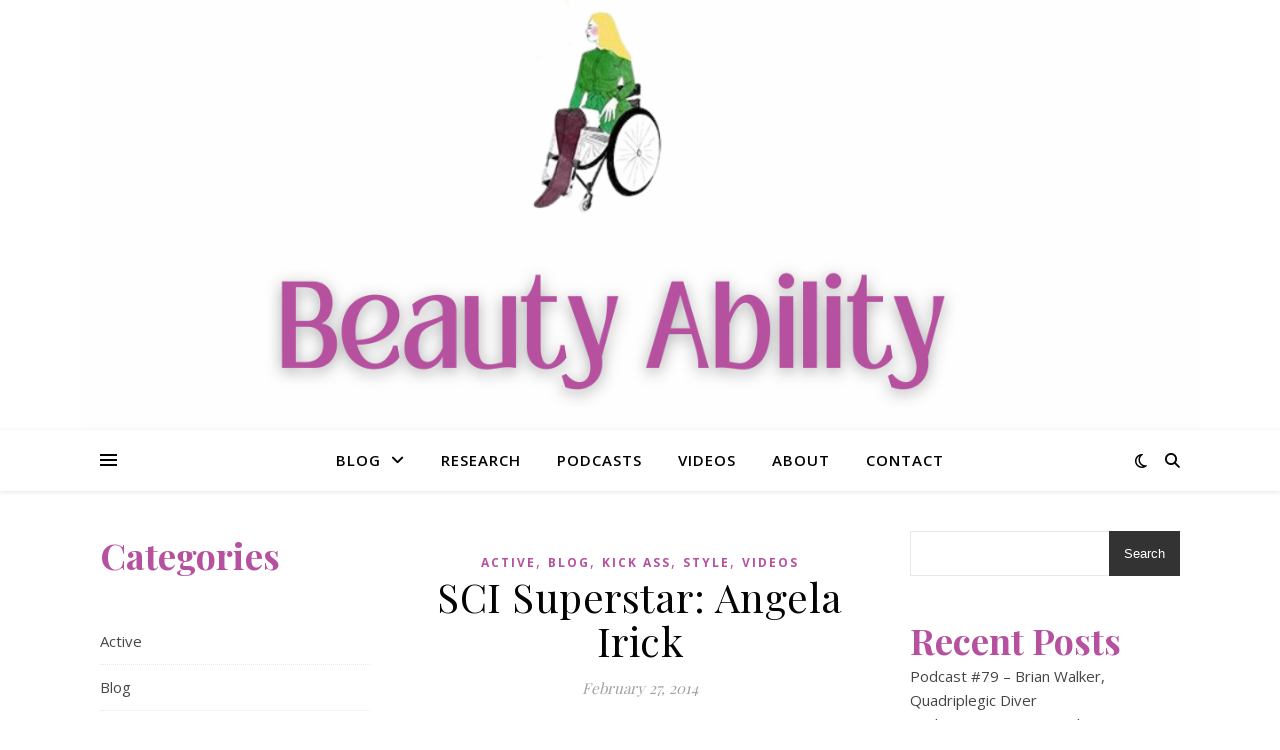

--- FILE ---
content_type: text/html; charset=UTF-8
request_url: https://beautyability.com/tag/angela-irick/
body_size: 14134
content:
<!DOCTYPE html>
<html lang="en-US">
<head>
	<meta charset="UTF-8">
	<meta name="viewport" content="width=device-width, initial-scale=1.0" />
	<link rel="profile" href="https://gmpg.org/xfn/11">

<title>angela irick &#8211; BeautyAbility</title>
<meta name='robots' content='max-image-preview:large' />
<link rel='dns-prefetch' href='//fonts.googleapis.com' />
<link rel="alternate" type="application/rss+xml" title="BeautyAbility &raquo; Feed" href="https://beautyability.com/feed/" />
<link rel="alternate" type="application/rss+xml" title="BeautyAbility &raquo; Comments Feed" href="https://beautyability.com/comments/feed/" />
<link rel="alternate" type="application/rss+xml" title="BeautyAbility &raquo; angela irick Tag Feed" href="https://beautyability.com/tag/angela-irick/feed/" />
<style id='wp-img-auto-sizes-contain-inline-css' type='text/css'>
img:is([sizes=auto i],[sizes^="auto," i]){contain-intrinsic-size:3000px 1500px}
/*# sourceURL=wp-img-auto-sizes-contain-inline-css */
</style>
<style id='wp-emoji-styles-inline-css' type='text/css'>

	img.wp-smiley, img.emoji {
		display: inline !important;
		border: none !important;
		box-shadow: none !important;
		height: 1em !important;
		width: 1em !important;
		margin: 0 0.07em !important;
		vertical-align: -0.1em !important;
		background: none !important;
		padding: 0 !important;
	}
/*# sourceURL=wp-emoji-styles-inline-css */
</style>
<style id='wp-block-library-inline-css' type='text/css'>
:root{--wp-block-synced-color:#7a00df;--wp-block-synced-color--rgb:122,0,223;--wp-bound-block-color:var(--wp-block-synced-color);--wp-editor-canvas-background:#ddd;--wp-admin-theme-color:#007cba;--wp-admin-theme-color--rgb:0,124,186;--wp-admin-theme-color-darker-10:#006ba1;--wp-admin-theme-color-darker-10--rgb:0,107,160.5;--wp-admin-theme-color-darker-20:#005a87;--wp-admin-theme-color-darker-20--rgb:0,90,135;--wp-admin-border-width-focus:2px}@media (min-resolution:192dpi){:root{--wp-admin-border-width-focus:1.5px}}.wp-element-button{cursor:pointer}:root .has-very-light-gray-background-color{background-color:#eee}:root .has-very-dark-gray-background-color{background-color:#313131}:root .has-very-light-gray-color{color:#eee}:root .has-very-dark-gray-color{color:#313131}:root .has-vivid-green-cyan-to-vivid-cyan-blue-gradient-background{background:linear-gradient(135deg,#00d084,#0693e3)}:root .has-purple-crush-gradient-background{background:linear-gradient(135deg,#34e2e4,#4721fb 50%,#ab1dfe)}:root .has-hazy-dawn-gradient-background{background:linear-gradient(135deg,#faaca8,#dad0ec)}:root .has-subdued-olive-gradient-background{background:linear-gradient(135deg,#fafae1,#67a671)}:root .has-atomic-cream-gradient-background{background:linear-gradient(135deg,#fdd79a,#004a59)}:root .has-nightshade-gradient-background{background:linear-gradient(135deg,#330968,#31cdcf)}:root .has-midnight-gradient-background{background:linear-gradient(135deg,#020381,#2874fc)}:root{--wp--preset--font-size--normal:16px;--wp--preset--font-size--huge:42px}.has-regular-font-size{font-size:1em}.has-larger-font-size{font-size:2.625em}.has-normal-font-size{font-size:var(--wp--preset--font-size--normal)}.has-huge-font-size{font-size:var(--wp--preset--font-size--huge)}.has-text-align-center{text-align:center}.has-text-align-left{text-align:left}.has-text-align-right{text-align:right}.has-fit-text{white-space:nowrap!important}#end-resizable-editor-section{display:none}.aligncenter{clear:both}.items-justified-left{justify-content:flex-start}.items-justified-center{justify-content:center}.items-justified-right{justify-content:flex-end}.items-justified-space-between{justify-content:space-between}.screen-reader-text{border:0;clip-path:inset(50%);height:1px;margin:-1px;overflow:hidden;padding:0;position:absolute;width:1px;word-wrap:normal!important}.screen-reader-text:focus{background-color:#ddd;clip-path:none;color:#444;display:block;font-size:1em;height:auto;left:5px;line-height:normal;padding:15px 23px 14px;text-decoration:none;top:5px;width:auto;z-index:100000}html :where(.has-border-color){border-style:solid}html :where([style*=border-top-color]){border-top-style:solid}html :where([style*=border-right-color]){border-right-style:solid}html :where([style*=border-bottom-color]){border-bottom-style:solid}html :where([style*=border-left-color]){border-left-style:solid}html :where([style*=border-width]){border-style:solid}html :where([style*=border-top-width]){border-top-style:solid}html :where([style*=border-right-width]){border-right-style:solid}html :where([style*=border-bottom-width]){border-bottom-style:solid}html :where([style*=border-left-width]){border-left-style:solid}html :where(img[class*=wp-image-]){height:auto;max-width:100%}:where(figure){margin:0 0 1em}html :where(.is-position-sticky){--wp-admin--admin-bar--position-offset:var(--wp-admin--admin-bar--height,0px)}@media screen and (max-width:600px){html :where(.is-position-sticky){--wp-admin--admin-bar--position-offset:0px}}

/*# sourceURL=wp-block-library-inline-css */
</style><style id='wp-block-archives-inline-css' type='text/css'>
.wp-block-archives{box-sizing:border-box}.wp-block-archives-dropdown label{display:block}
/*# sourceURL=https://beautyability.com/wp-includes/blocks/archives/style.min.css */
</style>
<style id='wp-block-categories-inline-css' type='text/css'>
.wp-block-categories{box-sizing:border-box}.wp-block-categories.alignleft{margin-right:2em}.wp-block-categories.alignright{margin-left:2em}.wp-block-categories.wp-block-categories-dropdown.aligncenter{text-align:center}.wp-block-categories .wp-block-categories__label{display:block;width:100%}
/*# sourceURL=https://beautyability.com/wp-includes/blocks/categories/style.min.css */
</style>
<style id='wp-block-heading-inline-css' type='text/css'>
h1:where(.wp-block-heading).has-background,h2:where(.wp-block-heading).has-background,h3:where(.wp-block-heading).has-background,h4:where(.wp-block-heading).has-background,h5:where(.wp-block-heading).has-background,h6:where(.wp-block-heading).has-background{padding:1.25em 2.375em}h1.has-text-align-left[style*=writing-mode]:where([style*=vertical-lr]),h1.has-text-align-right[style*=writing-mode]:where([style*=vertical-rl]),h2.has-text-align-left[style*=writing-mode]:where([style*=vertical-lr]),h2.has-text-align-right[style*=writing-mode]:where([style*=vertical-rl]),h3.has-text-align-left[style*=writing-mode]:where([style*=vertical-lr]),h3.has-text-align-right[style*=writing-mode]:where([style*=vertical-rl]),h4.has-text-align-left[style*=writing-mode]:where([style*=vertical-lr]),h4.has-text-align-right[style*=writing-mode]:where([style*=vertical-rl]),h5.has-text-align-left[style*=writing-mode]:where([style*=vertical-lr]),h5.has-text-align-right[style*=writing-mode]:where([style*=vertical-rl]),h6.has-text-align-left[style*=writing-mode]:where([style*=vertical-lr]),h6.has-text-align-right[style*=writing-mode]:where([style*=vertical-rl]){rotate:180deg}
/*# sourceURL=https://beautyability.com/wp-includes/blocks/heading/style.min.css */
</style>
<style id='wp-block-latest-posts-inline-css' type='text/css'>
.wp-block-latest-posts{box-sizing:border-box}.wp-block-latest-posts.alignleft{margin-right:2em}.wp-block-latest-posts.alignright{margin-left:2em}.wp-block-latest-posts.wp-block-latest-posts__list{list-style:none}.wp-block-latest-posts.wp-block-latest-posts__list li{clear:both;overflow-wrap:break-word}.wp-block-latest-posts.is-grid{display:flex;flex-wrap:wrap}.wp-block-latest-posts.is-grid li{margin:0 1.25em 1.25em 0;width:100%}@media (min-width:600px){.wp-block-latest-posts.columns-2 li{width:calc(50% - .625em)}.wp-block-latest-posts.columns-2 li:nth-child(2n){margin-right:0}.wp-block-latest-posts.columns-3 li{width:calc(33.33333% - .83333em)}.wp-block-latest-posts.columns-3 li:nth-child(3n){margin-right:0}.wp-block-latest-posts.columns-4 li{width:calc(25% - .9375em)}.wp-block-latest-posts.columns-4 li:nth-child(4n){margin-right:0}.wp-block-latest-posts.columns-5 li{width:calc(20% - 1em)}.wp-block-latest-posts.columns-5 li:nth-child(5n){margin-right:0}.wp-block-latest-posts.columns-6 li{width:calc(16.66667% - 1.04167em)}.wp-block-latest-posts.columns-6 li:nth-child(6n){margin-right:0}}:root :where(.wp-block-latest-posts.is-grid){padding:0}:root :where(.wp-block-latest-posts.wp-block-latest-posts__list){padding-left:0}.wp-block-latest-posts__post-author,.wp-block-latest-posts__post-date{display:block;font-size:.8125em}.wp-block-latest-posts__post-excerpt,.wp-block-latest-posts__post-full-content{margin-bottom:1em;margin-top:.5em}.wp-block-latest-posts__featured-image a{display:inline-block}.wp-block-latest-posts__featured-image img{height:auto;max-width:100%;width:auto}.wp-block-latest-posts__featured-image.alignleft{float:left;margin-right:1em}.wp-block-latest-posts__featured-image.alignright{float:right;margin-left:1em}.wp-block-latest-posts__featured-image.aligncenter{margin-bottom:1em;text-align:center}
/*# sourceURL=https://beautyability.com/wp-includes/blocks/latest-posts/style.min.css */
</style>
<style id='wp-block-search-inline-css' type='text/css'>
.wp-block-search__button{margin-left:10px;word-break:normal}.wp-block-search__button.has-icon{line-height:0}.wp-block-search__button svg{height:1.25em;min-height:24px;min-width:24px;width:1.25em;fill:currentColor;vertical-align:text-bottom}:where(.wp-block-search__button){border:1px solid #ccc;padding:6px 10px}.wp-block-search__inside-wrapper{display:flex;flex:auto;flex-wrap:nowrap;max-width:100%}.wp-block-search__label{width:100%}.wp-block-search.wp-block-search__button-only .wp-block-search__button{box-sizing:border-box;display:flex;flex-shrink:0;justify-content:center;margin-left:0;max-width:100%}.wp-block-search.wp-block-search__button-only .wp-block-search__inside-wrapper{min-width:0!important;transition-property:width}.wp-block-search.wp-block-search__button-only .wp-block-search__input{flex-basis:100%;transition-duration:.3s}.wp-block-search.wp-block-search__button-only.wp-block-search__searchfield-hidden,.wp-block-search.wp-block-search__button-only.wp-block-search__searchfield-hidden .wp-block-search__inside-wrapper{overflow:hidden}.wp-block-search.wp-block-search__button-only.wp-block-search__searchfield-hidden .wp-block-search__input{border-left-width:0!important;border-right-width:0!important;flex-basis:0;flex-grow:0;margin:0;min-width:0!important;padding-left:0!important;padding-right:0!important;width:0!important}:where(.wp-block-search__input){appearance:none;border:1px solid #949494;flex-grow:1;font-family:inherit;font-size:inherit;font-style:inherit;font-weight:inherit;letter-spacing:inherit;line-height:inherit;margin-left:0;margin-right:0;min-width:3rem;padding:8px;text-decoration:unset!important;text-transform:inherit}:where(.wp-block-search__button-inside .wp-block-search__inside-wrapper){background-color:#fff;border:1px solid #949494;box-sizing:border-box;padding:4px}:where(.wp-block-search__button-inside .wp-block-search__inside-wrapper) .wp-block-search__input{border:none;border-radius:0;padding:0 4px}:where(.wp-block-search__button-inside .wp-block-search__inside-wrapper) .wp-block-search__input:focus{outline:none}:where(.wp-block-search__button-inside .wp-block-search__inside-wrapper) :where(.wp-block-search__button){padding:4px 8px}.wp-block-search.aligncenter .wp-block-search__inside-wrapper{margin:auto}.wp-block[data-align=right] .wp-block-search.wp-block-search__button-only .wp-block-search__inside-wrapper{float:right}
/*# sourceURL=https://beautyability.com/wp-includes/blocks/search/style.min.css */
</style>
<style id='wp-block-group-inline-css' type='text/css'>
.wp-block-group{box-sizing:border-box}:where(.wp-block-group.wp-block-group-is-layout-constrained){position:relative}
/*# sourceURL=https://beautyability.com/wp-includes/blocks/group/style.min.css */
</style>
<style id='global-styles-inline-css' type='text/css'>
:root{--wp--preset--aspect-ratio--square: 1;--wp--preset--aspect-ratio--4-3: 4/3;--wp--preset--aspect-ratio--3-4: 3/4;--wp--preset--aspect-ratio--3-2: 3/2;--wp--preset--aspect-ratio--2-3: 2/3;--wp--preset--aspect-ratio--16-9: 16/9;--wp--preset--aspect-ratio--9-16: 9/16;--wp--preset--color--black: #000000;--wp--preset--color--cyan-bluish-gray: #abb8c3;--wp--preset--color--white: #ffffff;--wp--preset--color--pale-pink: #f78da7;--wp--preset--color--vivid-red: #cf2e2e;--wp--preset--color--luminous-vivid-orange: #ff6900;--wp--preset--color--luminous-vivid-amber: #fcb900;--wp--preset--color--light-green-cyan: #7bdcb5;--wp--preset--color--vivid-green-cyan: #00d084;--wp--preset--color--pale-cyan-blue: #8ed1fc;--wp--preset--color--vivid-cyan-blue: #0693e3;--wp--preset--color--vivid-purple: #9b51e0;--wp--preset--gradient--vivid-cyan-blue-to-vivid-purple: linear-gradient(135deg,rgb(6,147,227) 0%,rgb(155,81,224) 100%);--wp--preset--gradient--light-green-cyan-to-vivid-green-cyan: linear-gradient(135deg,rgb(122,220,180) 0%,rgb(0,208,130) 100%);--wp--preset--gradient--luminous-vivid-amber-to-luminous-vivid-orange: linear-gradient(135deg,rgb(252,185,0) 0%,rgb(255,105,0) 100%);--wp--preset--gradient--luminous-vivid-orange-to-vivid-red: linear-gradient(135deg,rgb(255,105,0) 0%,rgb(207,46,46) 100%);--wp--preset--gradient--very-light-gray-to-cyan-bluish-gray: linear-gradient(135deg,rgb(238,238,238) 0%,rgb(169,184,195) 100%);--wp--preset--gradient--cool-to-warm-spectrum: linear-gradient(135deg,rgb(74,234,220) 0%,rgb(151,120,209) 20%,rgb(207,42,186) 40%,rgb(238,44,130) 60%,rgb(251,105,98) 80%,rgb(254,248,76) 100%);--wp--preset--gradient--blush-light-purple: linear-gradient(135deg,rgb(255,206,236) 0%,rgb(152,150,240) 100%);--wp--preset--gradient--blush-bordeaux: linear-gradient(135deg,rgb(254,205,165) 0%,rgb(254,45,45) 50%,rgb(107,0,62) 100%);--wp--preset--gradient--luminous-dusk: linear-gradient(135deg,rgb(255,203,112) 0%,rgb(199,81,192) 50%,rgb(65,88,208) 100%);--wp--preset--gradient--pale-ocean: linear-gradient(135deg,rgb(255,245,203) 0%,rgb(182,227,212) 50%,rgb(51,167,181) 100%);--wp--preset--gradient--electric-grass: linear-gradient(135deg,rgb(202,248,128) 0%,rgb(113,206,126) 100%);--wp--preset--gradient--midnight: linear-gradient(135deg,rgb(2,3,129) 0%,rgb(40,116,252) 100%);--wp--preset--font-size--small: 13px;--wp--preset--font-size--medium: 20px;--wp--preset--font-size--large: 36px;--wp--preset--font-size--x-large: 42px;--wp--preset--spacing--20: 0.44rem;--wp--preset--spacing--30: 0.67rem;--wp--preset--spacing--40: 1rem;--wp--preset--spacing--50: 1.5rem;--wp--preset--spacing--60: 2.25rem;--wp--preset--spacing--70: 3.38rem;--wp--preset--spacing--80: 5.06rem;--wp--preset--shadow--natural: 6px 6px 9px rgba(0, 0, 0, 0.2);--wp--preset--shadow--deep: 12px 12px 50px rgba(0, 0, 0, 0.4);--wp--preset--shadow--sharp: 6px 6px 0px rgba(0, 0, 0, 0.2);--wp--preset--shadow--outlined: 6px 6px 0px -3px rgb(255, 255, 255), 6px 6px rgb(0, 0, 0);--wp--preset--shadow--crisp: 6px 6px 0px rgb(0, 0, 0);}:root :where(.is-layout-flow) > :first-child{margin-block-start: 0;}:root :where(.is-layout-flow) > :last-child{margin-block-end: 0;}:root :where(.is-layout-flow) > *{margin-block-start: 24px;margin-block-end: 0;}:root :where(.is-layout-constrained) > :first-child{margin-block-start: 0;}:root :where(.is-layout-constrained) > :last-child{margin-block-end: 0;}:root :where(.is-layout-constrained) > *{margin-block-start: 24px;margin-block-end: 0;}:root :where(.is-layout-flex){gap: 24px;}:root :where(.is-layout-grid){gap: 24px;}body .is-layout-flex{display: flex;}.is-layout-flex{flex-wrap: wrap;align-items: center;}.is-layout-flex > :is(*, div){margin: 0;}body .is-layout-grid{display: grid;}.is-layout-grid > :is(*, div){margin: 0;}.has-black-color{color: var(--wp--preset--color--black) !important;}.has-cyan-bluish-gray-color{color: var(--wp--preset--color--cyan-bluish-gray) !important;}.has-white-color{color: var(--wp--preset--color--white) !important;}.has-pale-pink-color{color: var(--wp--preset--color--pale-pink) !important;}.has-vivid-red-color{color: var(--wp--preset--color--vivid-red) !important;}.has-luminous-vivid-orange-color{color: var(--wp--preset--color--luminous-vivid-orange) !important;}.has-luminous-vivid-amber-color{color: var(--wp--preset--color--luminous-vivid-amber) !important;}.has-light-green-cyan-color{color: var(--wp--preset--color--light-green-cyan) !important;}.has-vivid-green-cyan-color{color: var(--wp--preset--color--vivid-green-cyan) !important;}.has-pale-cyan-blue-color{color: var(--wp--preset--color--pale-cyan-blue) !important;}.has-vivid-cyan-blue-color{color: var(--wp--preset--color--vivid-cyan-blue) !important;}.has-vivid-purple-color{color: var(--wp--preset--color--vivid-purple) !important;}.has-black-background-color{background-color: var(--wp--preset--color--black) !important;}.has-cyan-bluish-gray-background-color{background-color: var(--wp--preset--color--cyan-bluish-gray) !important;}.has-white-background-color{background-color: var(--wp--preset--color--white) !important;}.has-pale-pink-background-color{background-color: var(--wp--preset--color--pale-pink) !important;}.has-vivid-red-background-color{background-color: var(--wp--preset--color--vivid-red) !important;}.has-luminous-vivid-orange-background-color{background-color: var(--wp--preset--color--luminous-vivid-orange) !important;}.has-luminous-vivid-amber-background-color{background-color: var(--wp--preset--color--luminous-vivid-amber) !important;}.has-light-green-cyan-background-color{background-color: var(--wp--preset--color--light-green-cyan) !important;}.has-vivid-green-cyan-background-color{background-color: var(--wp--preset--color--vivid-green-cyan) !important;}.has-pale-cyan-blue-background-color{background-color: var(--wp--preset--color--pale-cyan-blue) !important;}.has-vivid-cyan-blue-background-color{background-color: var(--wp--preset--color--vivid-cyan-blue) !important;}.has-vivid-purple-background-color{background-color: var(--wp--preset--color--vivid-purple) !important;}.has-black-border-color{border-color: var(--wp--preset--color--black) !important;}.has-cyan-bluish-gray-border-color{border-color: var(--wp--preset--color--cyan-bluish-gray) !important;}.has-white-border-color{border-color: var(--wp--preset--color--white) !important;}.has-pale-pink-border-color{border-color: var(--wp--preset--color--pale-pink) !important;}.has-vivid-red-border-color{border-color: var(--wp--preset--color--vivid-red) !important;}.has-luminous-vivid-orange-border-color{border-color: var(--wp--preset--color--luminous-vivid-orange) !important;}.has-luminous-vivid-amber-border-color{border-color: var(--wp--preset--color--luminous-vivid-amber) !important;}.has-light-green-cyan-border-color{border-color: var(--wp--preset--color--light-green-cyan) !important;}.has-vivid-green-cyan-border-color{border-color: var(--wp--preset--color--vivid-green-cyan) !important;}.has-pale-cyan-blue-border-color{border-color: var(--wp--preset--color--pale-cyan-blue) !important;}.has-vivid-cyan-blue-border-color{border-color: var(--wp--preset--color--vivid-cyan-blue) !important;}.has-vivid-purple-border-color{border-color: var(--wp--preset--color--vivid-purple) !important;}.has-vivid-cyan-blue-to-vivid-purple-gradient-background{background: var(--wp--preset--gradient--vivid-cyan-blue-to-vivid-purple) !important;}.has-light-green-cyan-to-vivid-green-cyan-gradient-background{background: var(--wp--preset--gradient--light-green-cyan-to-vivid-green-cyan) !important;}.has-luminous-vivid-amber-to-luminous-vivid-orange-gradient-background{background: var(--wp--preset--gradient--luminous-vivid-amber-to-luminous-vivid-orange) !important;}.has-luminous-vivid-orange-to-vivid-red-gradient-background{background: var(--wp--preset--gradient--luminous-vivid-orange-to-vivid-red) !important;}.has-very-light-gray-to-cyan-bluish-gray-gradient-background{background: var(--wp--preset--gradient--very-light-gray-to-cyan-bluish-gray) !important;}.has-cool-to-warm-spectrum-gradient-background{background: var(--wp--preset--gradient--cool-to-warm-spectrum) !important;}.has-blush-light-purple-gradient-background{background: var(--wp--preset--gradient--blush-light-purple) !important;}.has-blush-bordeaux-gradient-background{background: var(--wp--preset--gradient--blush-bordeaux) !important;}.has-luminous-dusk-gradient-background{background: var(--wp--preset--gradient--luminous-dusk) !important;}.has-pale-ocean-gradient-background{background: var(--wp--preset--gradient--pale-ocean) !important;}.has-electric-grass-gradient-background{background: var(--wp--preset--gradient--electric-grass) !important;}.has-midnight-gradient-background{background: var(--wp--preset--gradient--midnight) !important;}.has-small-font-size{font-size: var(--wp--preset--font-size--small) !important;}.has-medium-font-size{font-size: var(--wp--preset--font-size--medium) !important;}.has-large-font-size{font-size: var(--wp--preset--font-size--large) !important;}.has-x-large-font-size{font-size: var(--wp--preset--font-size--x-large) !important;}
/*# sourceURL=global-styles-inline-css */
</style>

<style id='classic-theme-styles-inline-css' type='text/css'>
/*! This file is auto-generated */
.wp-block-button__link{color:#fff;background-color:#32373c;border-radius:9999px;box-shadow:none;text-decoration:none;padding:calc(.667em + 2px) calc(1.333em + 2px);font-size:1.125em}.wp-block-file__button{background:#32373c;color:#fff;text-decoration:none}
/*# sourceURL=/wp-includes/css/classic-themes.min.css */
</style>
<link rel='stylesheet' id='contact-form-7-css' href='https://beautyability.com/wp-content/plugins/contact-form-7/includes/css/styles.css?ver=6.1.4' type='text/css' media='all' />
<link rel='stylesheet' id='fb-widget-frontend-style-css' href='https://beautyability.com/wp-content/plugins/facebook-pagelike-widget/assets/css/style.css?ver=1.0.0' type='text/css' media='all' />
<link rel='stylesheet' id='wpa-css-css' href='https://beautyability.com/wp-content/plugins/honeypot/includes/css/wpa.css?ver=2.3.04' type='text/css' media='all' />
<link rel='stylesheet' id='ashe-style-css' href='https://beautyability.com/wp-content/themes/ashe/style.css?ver=2.234' type='text/css' media='all' />
<link rel='stylesheet' id='fontawesome-css' href='https://beautyability.com/wp-content/themes/ashe/assets/css/fontawesome.min.css?ver=6.5.1' type='text/css' media='all' />
<link rel='stylesheet' id='fontello-css' href='https://beautyability.com/wp-content/themes/ashe/assets/css/fontello.css?ver=6.9' type='text/css' media='all' />
<link rel='stylesheet' id='slick-css' href='https://beautyability.com/wp-content/themes/ashe/assets/css/slick.css?ver=6.9' type='text/css' media='all' />
<link rel='stylesheet' id='scrollbar-css' href='https://beautyability.com/wp-content/themes/ashe/assets/css/perfect-scrollbar.css?ver=6.9' type='text/css' media='all' />
<link rel='stylesheet' id='ashe-responsive-css' href='https://beautyability.com/wp-content/themes/ashe/assets/css/responsive.css?ver=1.9.7' type='text/css' media='all' />
<link rel='stylesheet' id='ashe-playfair-font-css' href='//fonts.googleapis.com/css?family=Playfair+Display%3A400%2C700&#038;ver=1.0.0' type='text/css' media='all' />
<link rel='stylesheet' id='ashe-opensans-font-css' href='//fonts.googleapis.com/css?family=Open+Sans%3A400italic%2C400%2C600italic%2C600%2C700italic%2C700&#038;ver=1.0.0' type='text/css' media='all' />
<script type="text/javascript" src="https://beautyability.com/wp-includes/js/jquery/jquery.min.js?ver=3.7.1" id="jquery-core-js"></script>
<script type="text/javascript" src="https://beautyability.com/wp-includes/js/jquery/jquery-migrate.min.js?ver=3.4.1" id="jquery-migrate-js"></script>
<link rel="https://api.w.org/" href="https://beautyability.com/wp-json/" /><link rel="alternate" title="JSON" type="application/json" href="https://beautyability.com/wp-json/wp/v2/tags/132" /><link rel="EditURI" type="application/rsd+xml" title="RSD" href="https://beautyability.com/xmlrpc.php?rsd" />
<meta name="generator" content="WordPress 6.9" />
<style id="ashe_dynamic_css">body {background-color: #ffffff;}#top-bar {background-color: #ffffff;}#top-bar a {color: #000000;}#top-bar a:hover,#top-bar li.current-menu-item > a,#top-bar li.current-menu-ancestor > a,#top-bar .sub-menu li.current-menu-item > a,#top-bar .sub-menu li.current-menu-ancestor> a {color: #b651a0;}#top-menu .sub-menu,#top-menu .sub-menu a {background-color: #ffffff;border-color: rgba(0,0,0, 0.05);}@media screen and ( max-width: 979px ) {.top-bar-socials {float: none !important;}.top-bar-socials a {line-height: 40px !important;}}.header-logo a,.site-description {color: #111111;}.entry-header {background-color: #ffffff;}#main-nav {background-color: #ffffff;box-shadow: 0px 1px 5px rgba(0,0,0, 0.1);}#featured-links h6 {background-color: rgba(255,255,255, 0.85);color: #000000;}#main-nav a,#main-nav i,#main-nav #s {color: #000000;}.main-nav-sidebar span,.sidebar-alt-close-btn span {background-color: #000000;}#main-nav a:hover,#main-nav i:hover,#main-nav li.current-menu-item > a,#main-nav li.current-menu-ancestor > a,#main-nav .sub-menu li.current-menu-item > a,#main-nav .sub-menu li.current-menu-ancestor> a {color: #b651a0;}.main-nav-sidebar:hover span {background-color: #b651a0;}#main-menu .sub-menu,#main-menu .sub-menu a {background-color: #ffffff;border-color: rgba(0,0,0, 0.05);}#main-nav #s {background-color: #ffffff;}#main-nav #s::-webkit-input-placeholder { /* Chrome/Opera/Safari */color: rgba(0,0,0, 0.7);}#main-nav #s::-moz-placeholder { /* Firefox 19+ */color: rgba(0,0,0, 0.7);}#main-nav #s:-ms-input-placeholder { /* IE 10+ */color: rgba(0,0,0, 0.7);}#main-nav #s:-moz-placeholder { /* Firefox 18- */color: rgba(0,0,0, 0.7);}/* Background */.sidebar-alt,#featured-links,.main-content,.featured-slider-area,.page-content select,.page-content input,.page-content textarea {background-color: #ffffff;}/* Text */.page-content,.page-content select,.page-content input,.page-content textarea,.page-content .post-author a,.page-content .ashe-widget a,.page-content .comment-author {color: #464646;}/* Title */.page-content h1,.page-content h2,.page-content h3,.page-content h4,.page-content h5,.page-content h6,.page-content .post-title a,.page-content .author-description h4 a,.page-content .related-posts h4 a,.page-content .blog-pagination .previous-page a,.page-content .blog-pagination .next-page a,blockquote,.page-content .post-share a {color: #030303;}.page-content .post-title a:hover {color: rgba(3,3,3, 0.75);}/* Meta */.page-content .post-date,.page-content .post-comments,.page-content .post-author,.page-content [data-layout*="list"] .post-author a,.page-content .related-post-date,.page-content .comment-meta a,.page-content .author-share a,.page-content .post-tags a,.page-content .tagcloud a,.widget_categories li,.widget_archive li,.ahse-subscribe-box p,.rpwwt-post-author,.rpwwt-post-categories,.rpwwt-post-date,.rpwwt-post-comments-number {color: #a1a1a1;}.page-content input::-webkit-input-placeholder { /* Chrome/Opera/Safari */color: #a1a1a1;}.page-content input::-moz-placeholder { /* Firefox 19+ */color: #a1a1a1;}.page-content input:-ms-input-placeholder { /* IE 10+ */color: #a1a1a1;}.page-content input:-moz-placeholder { /* Firefox 18- */color: #a1a1a1;}/* Accent */a,.post-categories,.page-content .ashe-widget.widget_text a {color: #b651a0;}/* Disable TMP.page-content .elementor a,.page-content .elementor a:hover {color: inherit;}*/.ps-container > .ps-scrollbar-y-rail > .ps-scrollbar-y {background: #b651a0;}a:not(.header-logo-a):hover {color: rgba(182,81,160, 0.8);}blockquote {border-color: #b651a0;}/* Selection */::-moz-selection {color: #ffffff;background: #b651a0;}::selection {color: #ffffff;background: #b651a0;}/* Border */.page-content .post-footer,[data-layout*="list"] .blog-grid > li,.page-content .author-description,.page-content .related-posts,.page-content .entry-comments,.page-content .ashe-widget li,.page-content #wp-calendar,.page-content #wp-calendar caption,.page-content #wp-calendar tbody td,.page-content .widget_nav_menu li a,.page-content .tagcloud a,.page-content select,.page-content input,.page-content textarea,.widget-title h2:before,.widget-title h2:after,.post-tags a,.gallery-caption,.wp-caption-text,table tr,table th,table td,pre,.category-description {border-color: #e8e8e8;}hr {background-color: #e8e8e8;}/* Buttons */.widget_search i,.widget_search #searchsubmit,.wp-block-search button,.single-navigation i,.page-content .submit,.page-content .blog-pagination.numeric a,.page-content .blog-pagination.load-more a,.page-content .ashe-subscribe-box input[type="submit"],.page-content .widget_wysija input[type="submit"],.page-content .post-password-form input[type="submit"],.page-content .wpcf7 [type="submit"] {color: #ffffff;background-color: #333333;}.single-navigation i:hover,.page-content .submit:hover,.ashe-boxed-style .page-content .submit:hover,.page-content .blog-pagination.numeric a:hover,.ashe-boxed-style .page-content .blog-pagination.numeric a:hover,.page-content .blog-pagination.numeric span,.page-content .blog-pagination.load-more a:hover,.page-content .ashe-subscribe-box input[type="submit"]:hover,.page-content .widget_wysija input[type="submit"]:hover,.page-content .post-password-form input[type="submit"]:hover,.page-content .wpcf7 [type="submit"]:hover {color: #ffffff;background-color: #b651a0;}/* Image Overlay */.image-overlay,#infscr-loading,.page-content h4.image-overlay {color: #ffffff;background-color: rgba(73,73,73, 0.3);}.image-overlay a,.post-slider .prev-arrow,.post-slider .next-arrow,.page-content .image-overlay a,#featured-slider .slick-arrow,#featured-slider .slider-dots {color: #ffffff;}.slide-caption {background: rgba(255,255,255, 0.95);}#featured-slider .slick-active {background: #ffffff;}#page-footer,#page-footer select,#page-footer input,#page-footer textarea {background-color: #f6f6f6;color: #333333;}#page-footer,#page-footer a,#page-footer select,#page-footer input,#page-footer textarea {color: #333333;}#page-footer #s::-webkit-input-placeholder { /* Chrome/Opera/Safari */color: #333333;}#page-footer #s::-moz-placeholder { /* Firefox 19+ */color: #333333;}#page-footer #s:-ms-input-placeholder { /* IE 10+ */color: #333333;}#page-footer #s:-moz-placeholder { /* Firefox 18- */color: #333333;}/* Title */#page-footer h1,#page-footer h2,#page-footer h3,#page-footer h4,#page-footer h5,#page-footer h6 {color: #111111;}#page-footer a:hover {color: #b651a0;}/* Border */#page-footer a,#page-footer .ashe-widget li,#page-footer #wp-calendar,#page-footer #wp-calendar caption,#page-footer #wp-calendar tbody td,#page-footer .widget_nav_menu li a,#page-footer select,#page-footer input,#page-footer textarea,#page-footer .widget-title h2:before,#page-footer .widget-title h2:after,.footer-widgets {border-color: #e0dbdb;}#page-footer hr {background-color: #e0dbdb;}.ashe-preloader-wrap {background-color: #ffffff;}@media screen and ( max-width: 768px ) {#featured-links {display: none;}}@media screen and ( max-width: 640px ) {.related-posts {display: none;}}.header-logo a {font-family: 'Open Sans';}#top-menu li a {font-family: 'Open Sans';}#main-menu li a {font-family: 'Open Sans';}#mobile-menu li,.mobile-menu-btn a {font-family: 'Open Sans';}#top-menu li a,#main-menu li a,#mobile-menu li,.mobile-menu-btn a {text-transform: uppercase;}.boxed-wrapper {max-width: 1160px;}.sidebar-alt {max-width: 340px;left: -340px; padding: 85px 35px 0px;}.sidebar-left,.sidebar-right {width: 307px;}.main-container {width: calc(100% - 614px);width: -webkit-calc(100% - 614px);}#top-bar > div,#main-nav > div,#featured-links,.main-content,.page-footer-inner,.featured-slider-area.boxed-wrapper {padding-left: 40px;padding-right: 40px;}#top-menu {float: left;}.top-bar-socials {float: right;}.entry-header {height: 500px;background-image:url(https://beautyability.com/wp-content/uploads/2025/06/cropped-Pink-Abstract-News-Notion-Header.png);background-size: cover;}.entry-header {background-position: center center;}.logo-img {max-width: 500px;}.mini-logo a {max-width: 70px;}.header-logo a:not(.logo-img),.site-description {display: none;}#main-nav {text-align: center;}.main-nav-sidebar {position: absolute;top: 0px;left: 40px;z-index: 1;}.main-nav-icons {position: absolute;top: 0px;right: 40px;z-index: 2;}.mini-logo {position: absolute;left: auto;top: 0;}.main-nav-sidebar ~ .mini-logo {margin-left: 30px;}#featured-links .featured-link {margin-right: 20px;}#featured-links .featured-link:last-of-type {margin-right: 0;}#featured-links .featured-link {width: calc( (100% - -20px) / 0 - 1px);width: -webkit-calc( (100% - -20px) / 0- 1px);}.featured-link:nth-child(1) .cv-inner {display: none;}.featured-link:nth-child(2) .cv-inner {display: none;}.featured-link:nth-child(3) .cv-inner {display: none;}.blog-grid > li {width: 100%;margin-bottom: 30px;}.sidebar-right {padding-left: 37px;}.sidebar-left {padding-right: 37px;}.footer-widgets > .ashe-widget {width: 30%;margin-right: 5%;}.footer-widgets > .ashe-widget:nth-child(3n+3) {margin-right: 0;}.footer-widgets > .ashe-widget:nth-child(3n+4) {clear: both;}.copyright-info {float: right;}.footer-socials {float: left;}.woocommerce div.product .stock,.woocommerce div.product p.price,.woocommerce div.product span.price,.woocommerce ul.products li.product .price,.woocommerce-Reviews .woocommerce-review__author,.woocommerce form .form-row .required,.woocommerce form .form-row.woocommerce-invalid label,.woocommerce .page-content div.product .woocommerce-tabs ul.tabs li a {color: #464646;}.woocommerce a.remove:hover {color: #464646 !important;}.woocommerce a.remove,.woocommerce .product_meta,.page-content .woocommerce-breadcrumb,.page-content .woocommerce-review-link,.page-content .woocommerce-breadcrumb a,.page-content .woocommerce-MyAccount-navigation-link a,.woocommerce .woocommerce-info:before,.woocommerce .page-content .woocommerce-result-count,.woocommerce-page .page-content .woocommerce-result-count,.woocommerce-Reviews .woocommerce-review__published-date,.woocommerce .product_list_widget .quantity,.woocommerce .widget_products .amount,.woocommerce .widget_price_filter .price_slider_amount,.woocommerce .widget_recently_viewed_products .amount,.woocommerce .widget_top_rated_products .amount,.woocommerce .widget_recent_reviews .reviewer {color: #a1a1a1;}.woocommerce a.remove {color: #a1a1a1 !important;}p.demo_store,.woocommerce-store-notice,.woocommerce span.onsale { background-color: #b651a0;}.woocommerce .star-rating::before,.woocommerce .star-rating span::before,.woocommerce .page-content ul.products li.product .button,.page-content .woocommerce ul.products li.product .button,.page-content .woocommerce-MyAccount-navigation-link.is-active a,.page-content .woocommerce-MyAccount-navigation-link a:hover { color: #b651a0;}.woocommerce form.login,.woocommerce form.register,.woocommerce-account fieldset,.woocommerce form.checkout_coupon,.woocommerce .woocommerce-info,.woocommerce .woocommerce-error,.woocommerce .woocommerce-message,.woocommerce .widget_shopping_cart .total,.woocommerce.widget_shopping_cart .total,.woocommerce-Reviews .comment_container,.woocommerce-cart #payment ul.payment_methods,#add_payment_method #payment ul.payment_methods,.woocommerce-checkout #payment ul.payment_methods,.woocommerce div.product .woocommerce-tabs ul.tabs::before,.woocommerce div.product .woocommerce-tabs ul.tabs::after,.woocommerce div.product .woocommerce-tabs ul.tabs li,.woocommerce .woocommerce-MyAccount-navigation-link,.select2-container--default .select2-selection--single {border-color: #e8e8e8;}.woocommerce-cart #payment,#add_payment_method #payment,.woocommerce-checkout #payment,.woocommerce .woocommerce-info,.woocommerce .woocommerce-error,.woocommerce .woocommerce-message,.woocommerce div.product .woocommerce-tabs ul.tabs li {background-color: rgba(232,232,232, 0.3);}.woocommerce-cart #payment div.payment_box::before,#add_payment_method #payment div.payment_box::before,.woocommerce-checkout #payment div.payment_box::before {border-color: rgba(232,232,232, 0.5);}.woocommerce-cart #payment div.payment_box,#add_payment_method #payment div.payment_box,.woocommerce-checkout #payment div.payment_box {background-color: rgba(232,232,232, 0.5);}.page-content .woocommerce input.button,.page-content .woocommerce a.button,.page-content .woocommerce a.button.alt,.page-content .woocommerce button.button.alt,.page-content .woocommerce input.button.alt,.page-content .woocommerce #respond input#submit.alt,.woocommerce .page-content .widget_product_search input[type="submit"],.woocommerce .page-content .woocommerce-message .button,.woocommerce .page-content a.button.alt,.woocommerce .page-content button.button.alt,.woocommerce .page-content #respond input#submit,.woocommerce .page-content .widget_price_filter .button,.woocommerce .page-content .woocommerce-message .button,.woocommerce-page .page-content .woocommerce-message .button,.woocommerce .page-content nav.woocommerce-pagination ul li a,.woocommerce .page-content nav.woocommerce-pagination ul li span {color: #ffffff;background-color: #333333;}.page-content .woocommerce input.button:hover,.page-content .woocommerce a.button:hover,.page-content .woocommerce a.button.alt:hover,.ashe-boxed-style .page-content .woocommerce a.button.alt:hover,.page-content .woocommerce button.button.alt:hover,.page-content .woocommerce input.button.alt:hover,.page-content .woocommerce #respond input#submit.alt:hover,.woocommerce .page-content .woocommerce-message .button:hover,.woocommerce .page-content a.button.alt:hover,.woocommerce .page-content button.button.alt:hover,.ashe-boxed-style.woocommerce .page-content button.button.alt:hover,.ashe-boxed-style.woocommerce .page-content #respond input#submit:hover,.woocommerce .page-content #respond input#submit:hover,.woocommerce .page-content .widget_price_filter .button:hover,.woocommerce .page-content .woocommerce-message .button:hover,.woocommerce-page .page-content .woocommerce-message .button:hover,.woocommerce .page-content nav.woocommerce-pagination ul li a:hover,.woocommerce .page-content nav.woocommerce-pagination ul li span.current {color: #ffffff;background-color: #b651a0;}.woocommerce .page-content nav.woocommerce-pagination ul li a.prev,.woocommerce .page-content nav.woocommerce-pagination ul li a.next {color: #333333;}.woocommerce .page-content nav.woocommerce-pagination ul li a.prev:hover,.woocommerce .page-content nav.woocommerce-pagination ul li a.next:hover {color: #b651a0;}.woocommerce .page-content nav.woocommerce-pagination ul li a.prev:after,.woocommerce .page-content nav.woocommerce-pagination ul li a.next:after {color: #ffffff;}.woocommerce .page-content nav.woocommerce-pagination ul li a.prev:hover:after,.woocommerce .page-content nav.woocommerce-pagination ul li a.next:hover:after {color: #ffffff;}.cssload-cube{background-color:#333333;width:9px;height:9px;position:absolute;margin:auto;animation:cssload-cubemove 2s infinite ease-in-out;-o-animation:cssload-cubemove 2s infinite ease-in-out;-ms-animation:cssload-cubemove 2s infinite ease-in-out;-webkit-animation:cssload-cubemove 2s infinite ease-in-out;-moz-animation:cssload-cubemove 2s infinite ease-in-out}.cssload-cube1{left:13px;top:0;animation-delay:.1s;-o-animation-delay:.1s;-ms-animation-delay:.1s;-webkit-animation-delay:.1s;-moz-animation-delay:.1s}.cssload-cube2{left:25px;top:0;animation-delay:.2s;-o-animation-delay:.2s;-ms-animation-delay:.2s;-webkit-animation-delay:.2s;-moz-animation-delay:.2s}.cssload-cube3{left:38px;top:0;animation-delay:.3s;-o-animation-delay:.3s;-ms-animation-delay:.3s;-webkit-animation-delay:.3s;-moz-animation-delay:.3s}.cssload-cube4{left:0;top:13px;animation-delay:.1s;-o-animation-delay:.1s;-ms-animation-delay:.1s;-webkit-animation-delay:.1s;-moz-animation-delay:.1s}.cssload-cube5{left:13px;top:13px;animation-delay:.2s;-o-animation-delay:.2s;-ms-animation-delay:.2s;-webkit-animation-delay:.2s;-moz-animation-delay:.2s}.cssload-cube6{left:25px;top:13px;animation-delay:.3s;-o-animation-delay:.3s;-ms-animation-delay:.3s;-webkit-animation-delay:.3s;-moz-animation-delay:.3s}.cssload-cube7{left:38px;top:13px;animation-delay:.4s;-o-animation-delay:.4s;-ms-animation-delay:.4s;-webkit-animation-delay:.4s;-moz-animation-delay:.4s}.cssload-cube8{left:0;top:25px;animation-delay:.2s;-o-animation-delay:.2s;-ms-animation-delay:.2s;-webkit-animation-delay:.2s;-moz-animation-delay:.2s}.cssload-cube9{left:13px;top:25px;animation-delay:.3s;-o-animation-delay:.3s;-ms-animation-delay:.3s;-webkit-animation-delay:.3s;-moz-animation-delay:.3s}.cssload-cube10{left:25px;top:25px;animation-delay:.4s;-o-animation-delay:.4s;-ms-animation-delay:.4s;-webkit-animation-delay:.4s;-moz-animation-delay:.4s}.cssload-cube11{left:38px;top:25px;animation-delay:.5s;-o-animation-delay:.5s;-ms-animation-delay:.5s;-webkit-animation-delay:.5s;-moz-animation-delay:.5s}.cssload-cube12{left:0;top:38px;animation-delay:.3s;-o-animation-delay:.3s;-ms-animation-delay:.3s;-webkit-animation-delay:.3s;-moz-animation-delay:.3s}.cssload-cube13{left:13px;top:38px;animation-delay:.4s;-o-animation-delay:.4s;-ms-animation-delay:.4s;-webkit-animation-delay:.4s;-moz-animation-delay:.4s}.cssload-cube14{left:25px;top:38px;animation-delay:.5s;-o-animation-delay:.5s;-ms-animation-delay:.5s;-webkit-animation-delay:.5s;-moz-animation-delay:.5s}.cssload-cube15{left:38px;top:38px;animation-delay:.6s;-o-animation-delay:.6s;-ms-animation-delay:.6s;-webkit-animation-delay:.6s;-moz-animation-delay:.6s}.cssload-spinner{margin:auto;width:49px;height:49px;position:relative}@keyframes cssload-cubemove{35%{transform:scale(0.005)}50%{transform:scale(1.7)}65%{transform:scale(0.005)}}@-o-keyframes cssload-cubemove{35%{-o-transform:scale(0.005)}50%{-o-transform:scale(1.7)}65%{-o-transform:scale(0.005)}}@-ms-keyframes cssload-cubemove{35%{-ms-transform:scale(0.005)}50%{-ms-transform:scale(1.7)}65%{-ms-transform:scale(0.005)}}@-webkit-keyframes cssload-cubemove{35%{-webkit-transform:scale(0.005)}50%{-webkit-transform:scale(1.7)}65%{-webkit-transform:scale(0.005)}}@-moz-keyframes cssload-cubemove{35%{-moz-transform:scale(0.005)}50%{-moz-transform:scale(1.7)}65%{-moz-transform:scale(0.005)}}</style><style id="ashe_theme_styles"></style>		<style type="text/css" id="wp-custom-css">
			.entry-header{
	background-size: contain !important;
	background-repeat: no-repeat;
}

h2.wp-block-heading {
	color: #B651A0;
	font-weight: 700;
}		</style>
		</head>

<body class="archive tag tag-angela-irick tag-132 wp-embed-responsive wp-theme-ashe">
	
	<!-- Preloader -->
	
	<!-- Page Wrapper -->
	<div id="page-wrap">

		<!-- Boxed Wrapper -->
		<div id="page-header" >

		
	<div class="entry-header">
		<div class="cv-outer">
		<div class="cv-inner">
			<div class="header-logo">
				
									
										<a href="https://beautyability.com/" class="header-logo-a">BeautyAbility</a>
					
								
				<p class="site-description"></p>
				
			</div>
		</div>
		</div>
	</div>


<div id="main-nav" class="clear-fix">

	<div class="boxed-wrapper">	
		
		<!-- Alt Sidebar Icon -->
				<div class="main-nav-sidebar">
			<div>
				<span></span>
				<span></span>
				<span></span>
			</div>
		</div>
		
		<!-- Mini Logo -->
		
		<!-- Icons -->
		<div class="main-nav-icons">
							<div class="dark-mode-switcher">
					<i class="fa-regular fa-moon" aria-hidden="true"></i>

									</div>
			
						<div class="main-nav-search">
				<i class="fa-solid fa-magnifying-glass"></i>
				<i class="fa-solid fa-xmark"></i>
				<form role="search" method="get" id="searchform" class="clear-fix" action="https://beautyability.com/"><input type="search" name="s" id="s" placeholder="Search..." data-placeholder="Type then hit Enter..." value="" /><i class="fa-solid fa-magnifying-glass"></i><input type="submit" id="searchsubmit" value="st" /></form>			</div>
					</div>

		<nav class="main-menu-container"><ul id="main-menu" class=""><li id="menu-item-7940" class="menu-item menu-item-type-post_type menu-item-object-page menu-item-has-children menu-item-7940"><a href="https://beautyability.com/blog/">Blog</a>
<ul class="sub-menu">
	<li id="menu-item-7945" class="menu-item menu-item-type-post_type menu-item-object-page menu-item-7945"><a href="https://beautyability.com/love/datingtips/">Dating On Wheels Column</a></li>
	<li id="menu-item-7961" class="menu-item menu-item-type-taxonomy menu-item-object-category menu-item-7961"><a href="https://beautyability.com/category/love/">Love</a></li>
	<li id="menu-item-7959" class="menu-item menu-item-type-taxonomy menu-item-object-category menu-item-7959"><a href="https://beautyability.com/category/active/">Active</a></li>
	<li id="menu-item-7962" class="menu-item menu-item-type-taxonomy menu-item-object-category menu-item-7962"><a href="https://beautyability.com/category/style/">Style</a></li>
	<li id="menu-item-7960" class="menu-item menu-item-type-taxonomy menu-item-object-category menu-item-7960"><a href="https://beautyability.com/category/tech/">Tech</a></li>
</ul>
</li>
<li id="menu-item-7941" class="menu-item menu-item-type-post_type menu-item-object-page menu-item-7941"><a href="https://beautyability.com/research/">Research</a></li>
<li id="menu-item-7943" class="menu-item menu-item-type-post_type menu-item-object-page menu-item-7943"><a href="https://beautyability.com/podcast-2/">Podcasts</a></li>
<li id="menu-item-7942" class="menu-item menu-item-type-post_type menu-item-object-page menu-item-7942"><a href="https://beautyability.com/videos/">Videos</a></li>
<li id="menu-item-7944" class="menu-item menu-item-type-post_type menu-item-object-page menu-item-7944"><a href="https://beautyability.com/about-3/">About</a></li>
<li id="menu-item-7939" class="menu-item menu-item-type-post_type menu-item-object-page menu-item-7939"><a href="https://beautyability.com/contact/">Contact</a></li>
</ul></nav>
		<!-- Mobile Menu Button -->
		<span class="mobile-menu-btn">
			<i class="fa-solid fa-chevron-down"></i>		</span>

		<nav class="mobile-menu-container"><ul id="mobile-menu" class=""><li class="menu-item menu-item-type-post_type menu-item-object-page menu-item-has-children menu-item-7940"><a href="https://beautyability.com/blog/">Blog</a>
<ul class="sub-menu">
	<li class="menu-item menu-item-type-post_type menu-item-object-page menu-item-7945"><a href="https://beautyability.com/love/datingtips/">Dating On Wheels Column</a></li>
	<li class="menu-item menu-item-type-taxonomy menu-item-object-category menu-item-7961"><a href="https://beautyability.com/category/love/">Love</a></li>
	<li class="menu-item menu-item-type-taxonomy menu-item-object-category menu-item-7959"><a href="https://beautyability.com/category/active/">Active</a></li>
	<li class="menu-item menu-item-type-taxonomy menu-item-object-category menu-item-7962"><a href="https://beautyability.com/category/style/">Style</a></li>
	<li class="menu-item menu-item-type-taxonomy menu-item-object-category menu-item-7960"><a href="https://beautyability.com/category/tech/">Tech</a></li>
</ul>
</li>
<li class="menu-item menu-item-type-post_type menu-item-object-page menu-item-7941"><a href="https://beautyability.com/research/">Research</a></li>
<li class="menu-item menu-item-type-post_type menu-item-object-page menu-item-7943"><a href="https://beautyability.com/podcast-2/">Podcasts</a></li>
<li class="menu-item menu-item-type-post_type menu-item-object-page menu-item-7942"><a href="https://beautyability.com/videos/">Videos</a></li>
<li class="menu-item menu-item-type-post_type menu-item-object-page menu-item-7944"><a href="https://beautyability.com/about-3/">About</a></li>
<li class="menu-item menu-item-type-post_type menu-item-object-page menu-item-7939"><a href="https://beautyability.com/contact/">Contact</a></li>
 </ul></nav>
	</div>

</div><!-- #main-nav -->

		</div><!-- .boxed-wrapper -->

		<!-- Page Content -->
		<div class="page-content">

			
			
<div class="sidebar-alt-wrap">
	<div class="sidebar-alt-close image-overlay"></div>
	<aside class="sidebar-alt">

		<div class="sidebar-alt-close-btn">
			<span></span>
			<span></span>
		</div>

		<div id="block-16" class="ashe-widget widget_block">
<h2 class="wp-block-heading">Categories</h2>
</div><div id="block-15" class="ashe-widget widget_block widget_categories"><ul class="wp-block-categories-list wp-block-categories">	<li class="cat-item cat-item-10"><a href="https://beautyability.com/category/active/">Active</a>
</li>
	<li class="cat-item cat-item-4"><a href="https://beautyability.com/category/blog/">Blog</a>
</li>
	<li class="cat-item cat-item-2566"><a href="https://beautyability.com/category/dating/">Dating</a>
</li>
	<li class="cat-item cat-item-1323"><a href="https://beautyability.com/category/general/">General</a>
</li>
	<li class="cat-item cat-item-12"><a href="https://beautyability.com/category/kick-ass/">Kick Ass</a>
</li>
	<li class="cat-item cat-item-7"><a href="https://beautyability.com/category/love/">Love</a>
</li>
	<li class="cat-item cat-item-26"><a href="https://beautyability.com/category/podcast/">Podcast</a>
</li>
	<li class="cat-item cat-item-9"><a href="https://beautyability.com/category/research/">Research</a>
</li>
	<li class="cat-item cat-item-8"><a href="https://beautyability.com/category/style/">Style</a>
</li>
	<li class="cat-item cat-item-11"><a href="https://beautyability.com/category/tech/">Tech</a>
</li>
	<li class="cat-item cat-item-1"><a href="https://beautyability.com/category/uncategorized/">Uncategorized</a>
</li>
	<li class="cat-item cat-item-6"><a href="https://beautyability.com/category/videos/">Videos</a>
</li>
</ul></div>		
	</aside>
</div>
<div class="main-content clear-fix boxed-wrapper" data-layout="col1-rsidebar" data-sidebar-sticky="1">
	
	
<div class="sidebar-left-wrap">
	<aside class="sidebar-left">
		<div id="block-12" class="ashe-widget widget_block">
<h2 class="wp-block-heading">Categories</h2>
</div><div id="block-10" class="ashe-widget widget_block widget_categories"><ul class="wp-block-categories-list wp-block-categories">	<li class="cat-item cat-item-10"><a href="https://beautyability.com/category/active/">Active</a>
</li>
	<li class="cat-item cat-item-4"><a href="https://beautyability.com/category/blog/">Blog</a>
</li>
	<li class="cat-item cat-item-2566"><a href="https://beautyability.com/category/dating/">Dating</a>
</li>
	<li class="cat-item cat-item-1323"><a href="https://beautyability.com/category/general/">General</a>
</li>
	<li class="cat-item cat-item-12"><a href="https://beautyability.com/category/kick-ass/">Kick Ass</a>
</li>
	<li class="cat-item cat-item-7"><a href="https://beautyability.com/category/love/">Love</a>
</li>
	<li class="cat-item cat-item-26"><a href="https://beautyability.com/category/podcast/">Podcast</a>
</li>
	<li class="cat-item cat-item-9"><a href="https://beautyability.com/category/research/">Research</a>
</li>
	<li class="cat-item cat-item-8"><a href="https://beautyability.com/category/style/">Style</a>
</li>
	<li class="cat-item cat-item-11"><a href="https://beautyability.com/category/tech/">Tech</a>
</li>
	<li class="cat-item cat-item-1"><a href="https://beautyability.com/category/uncategorized/">Uncategorized</a>
</li>
	<li class="cat-item cat-item-6"><a href="https://beautyability.com/category/videos/">Videos</a>
</li>
</ul></div>	</aside>
</div><!-- Main Container -->
<div class="main-container">
	
	<ul class="blog-grid"><li>			<article id="post-6962" class="blog-post post-6962 post type-post status-publish format-standard hentry category-active category-blog category-kick-ass category-style category-videos tag-angela-irick tag-diveheart tag-heels-with-wheels tag-ms-wheelchair-texas tag-samson-to-the-rescue tag-skylar-magazine tag-wheelchair-clothing-line">
				
				<div class="post-media">
					<a href="https://beautyability.com/2014/02/27/sci-superstar-angela-irick/"></a>
									</div>

				<header class="post-header">

			 		<div class="post-categories"><a href="https://beautyability.com/category/active/" rel="category tag">Active</a>,&nbsp;&nbsp;<a href="https://beautyability.com/category/blog/" rel="category tag">Blog</a>,&nbsp;&nbsp;<a href="https://beautyability.com/category/kick-ass/" rel="category tag">Kick Ass</a>,&nbsp;&nbsp;<a href="https://beautyability.com/category/style/" rel="category tag">Style</a>,&nbsp;&nbsp;<a href="https://beautyability.com/category/videos/" rel="category tag">Videos</a> </div>
										<h2 class="post-title">
						<a href="https://beautyability.com/2014/02/27/sci-superstar-angela-irick/">SCI Superstar: Angela Irick</a>
					</h2>
					
										<div class="post-meta clear-fix">

													<span class="post-date">February 27, 2014</span>
												
						<span class="meta-sep">/</span>
						
						
					</div>
					
				</header>

				
				<div class="post-content">
					<p>Paralyzed from the neck down since 1996, the unstoppable Ang Irick shows that living fully with a high spinal cord injury is more than possible. She's a fashion designer, founder of Heels with Wheels, a children's book author and a Ms. Wheelchair Texas ambassador.</p>				</div>

				
				<div class="read-more">
					<a href="https://beautyability.com/2014/02/27/sci-superstar-angela-irick/">read more</a>
				</div>
				
				<footer class="post-footer">

										<span class="post-author">
						<a href="https://beautyability.com/author/tiff/">
							<img alt='' src='https://secure.gravatar.com/avatar/376bef4e0ab5b30213bdbbca8374fa65ba8cb840c5c1ff8730e02835ab6b0661?s=30&#038;d=mm&#038;r=g' srcset='https://secure.gravatar.com/avatar/376bef4e0ab5b30213bdbbca8374fa65ba8cb840c5c1ff8730e02835ab6b0661?s=60&#038;d=mm&#038;r=g 2x' class='avatar avatar-30 photo' height='30' width='30' decoding='async'/>						</a>
						<a href="https://beautyability.com/author/tiff/" title="Posts by Tiff" rel="author">Tiff</a>	
					</span>
					
					<a href="https://beautyability.com/2014/02/27/sci-superstar-angela-irick/#respond" class="post-comments" >0 Comments</a>					
				</footer>

				<!-- Related Posts -->
				
			</article>
		
			</li><li>			<article id="post-1330" class="blog-post post-1330 post type-post status-publish format-standard has-post-thumbnail hentry category-podcast tag-adapted-fashion tag-angela-irick tag-heels-with-wheels tag-no-free-rides">
				
				<div class="post-media">
					<a href="https://beautyability.com/2010/05/17/brand-new-podcast-interview-with-quadess-angela-irick/"></a>
					<img width="124" height="130" src="https://beautyability.com/wp-content/uploads/2010/05/11032_101590219866400_100000462685436_40198_6234698_s.jpg" class="attachment-ashe-full-thumbnail size-ashe-full-thumbnail wp-post-image" alt="" decoding="async" />				</div>

				<header class="post-header">

			 		<div class="post-categories"><a href="https://beautyability.com/category/podcast/" rel="category tag">Podcast</a> </div>
										<h2 class="post-title">
						<a href="https://beautyability.com/2010/05/17/brand-new-podcast-interview-with-quadess-angela-irick/">Podcast 3: Interview with Angela Irick</a>
					</h2>
					
										<div class="post-meta clear-fix">

													<span class="post-date">May 17, 2010</span>
												
						<span class="meta-sep">/</span>
						
						
					</div>
					
				</header>

				
				<div class="post-content">
					<p>I interviewed the amazing Angela Irick; a quadriplegic and Texas sweetheart who just debuted her new adapted clothing line, Heels With Wheels. Listen here</p>				</div>

				
				<div class="read-more">
					<a href="https://beautyability.com/2010/05/17/brand-new-podcast-interview-with-quadess-angela-irick/">read more</a>
				</div>
				
				<footer class="post-footer">

										<span class="post-author">
						<a href="https://beautyability.com/author/tiff/">
							<img alt='' src='https://secure.gravatar.com/avatar/376bef4e0ab5b30213bdbbca8374fa65ba8cb840c5c1ff8730e02835ab6b0661?s=30&#038;d=mm&#038;r=g' srcset='https://secure.gravatar.com/avatar/376bef4e0ab5b30213bdbbca8374fa65ba8cb840c5c1ff8730e02835ab6b0661?s=60&#038;d=mm&#038;r=g 2x' class='avatar avatar-30 photo' height='30' width='30' decoding='async'/>						</a>
						<a href="https://beautyability.com/author/tiff/" title="Posts by Tiff" rel="author">Tiff</a>	
					</span>
					
					<a href="https://beautyability.com/2010/05/17/brand-new-podcast-interview-with-quadess-angela-irick/#comments" class="post-comments" >2 Comments</a>					
				</footer>

				<!-- Related Posts -->
				
			</article>
		
			</li></ul>
	
</div><!-- .main-container -->
<div class="sidebar-right-wrap">
	<aside class="sidebar-right">
		<div id="block-2" class="ashe-widget widget_block widget_search"><form role="search" method="get" action="https://beautyability.com/" class="wp-block-search__button-outside wp-block-search__text-button wp-block-search"    ><label class="wp-block-search__label" for="wp-block-search__input-1" >Search</label><div class="wp-block-search__inside-wrapper" ><input class="wp-block-search__input" id="wp-block-search__input-1" placeholder="" value="" type="search" name="s" required /><button aria-label="Search" class="wp-block-search__button wp-element-button" type="submit" >Search</button></div></form></div><div id="block-3" class="ashe-widget widget_block">
<div class="wp-block-group"><div class="wp-block-group__inner-container is-layout-flow wp-block-group-is-layout-flow">
<h2 class="wp-block-heading">Recent Posts</h2>


<ul class="wp-block-latest-posts__list wp-block-latest-posts"><li><a class="wp-block-latest-posts__post-title" href="https://beautyability.com/2025/06/03/podcast-79-brian-walker-quadriplegic-diver/">Podcast #79 &#8211; Brian Walker, Quadriplegic Diver</a></li>
<li><a class="wp-block-latest-posts__post-title" href="https://beautyability.com/2025/06/03/podcast-85-jenni-taylor-vent-user-and-poet/">Podcast #85 &#8211; Jenni Taylor, Vent-User and Poet</a></li>
<li><a class="wp-block-latest-posts__post-title" href="https://beautyability.com/2022/01/28/on-the-platform-with-tiffiny-carlson/">On the Platform with Tiffiny Carlson</a></li>
<li><a class="wp-block-latest-posts__post-title" href="https://beautyability.com/2021/06/02/episode-34-of-life-after-paralysis-adaptive-surfer-ernie-johnson/">Episode 34 of Life After Paralysis &#8211; Adaptive Surfer Ernie Johnson</a></li>
<li><a class="wp-block-latest-posts__post-title" href="https://beautyability.com/2021/03/24/wheres-the-power-wheelchair-art/">Where&#8217;s the Power Wheelchair Art?</a></li>
</ul></div></div>
</div><div id="block-5" class="ashe-widget widget_block">
<div class="wp-block-group"><div class="wp-block-group__inner-container is-layout-flow wp-block-group-is-layout-flow">
<h2 class="wp-block-heading">Archives</h2>


<ul class="wp-block-archives-list wp-block-archives">	<li><a href='https://beautyability.com/2025/06/'>June 2025</a></li>
	<li><a href='https://beautyability.com/2022/01/'>January 2022</a></li>
	<li><a href='https://beautyability.com/2021/06/'>June 2021</a></li>
	<li><a href='https://beautyability.com/2021/03/'>March 2021</a></li>
	<li><a href='https://beautyability.com/2019/10/'>October 2019</a></li>
	<li><a href='https://beautyability.com/2019/09/'>September 2019</a></li>
	<li><a href='https://beautyability.com/2019/06/'>June 2019</a></li>
	<li><a href='https://beautyability.com/2019/05/'>May 2019</a></li>
	<li><a href='https://beautyability.com/2018/11/'>November 2018</a></li>
	<li><a href='https://beautyability.com/2018/02/'>February 2018</a></li>
	<li><a href='https://beautyability.com/2018/01/'>January 2018</a></li>
	<li><a href='https://beautyability.com/2017/11/'>November 2017</a></li>
	<li><a href='https://beautyability.com/2017/10/'>October 2017</a></li>
	<li><a href='https://beautyability.com/2017/09/'>September 2017</a></li>
	<li><a href='https://beautyability.com/2017/07/'>July 2017</a></li>
	<li><a href='https://beautyability.com/2017/06/'>June 2017</a></li>
	<li><a href='https://beautyability.com/2017/05/'>May 2017</a></li>
	<li><a href='https://beautyability.com/2017/01/'>January 2017</a></li>
	<li><a href='https://beautyability.com/2016/09/'>September 2016</a></li>
	<li><a href='https://beautyability.com/2016/07/'>July 2016</a></li>
	<li><a href='https://beautyability.com/2016/05/'>May 2016</a></li>
	<li><a href='https://beautyability.com/2016/04/'>April 2016</a></li>
	<li><a href='https://beautyability.com/2016/02/'>February 2016</a></li>
	<li><a href='https://beautyability.com/2015/11/'>November 2015</a></li>
	<li><a href='https://beautyability.com/2015/10/'>October 2015</a></li>
	<li><a href='https://beautyability.com/2015/09/'>September 2015</a></li>
	<li><a href='https://beautyability.com/2015/08/'>August 2015</a></li>
	<li><a href='https://beautyability.com/2015/07/'>July 2015</a></li>
	<li><a href='https://beautyability.com/2015/06/'>June 2015</a></li>
	<li><a href='https://beautyability.com/2015/05/'>May 2015</a></li>
	<li><a href='https://beautyability.com/2015/04/'>April 2015</a></li>
	<li><a href='https://beautyability.com/2015/03/'>March 2015</a></li>
	<li><a href='https://beautyability.com/2015/02/'>February 2015</a></li>
	<li><a href='https://beautyability.com/2015/01/'>January 2015</a></li>
	<li><a href='https://beautyability.com/2014/12/'>December 2014</a></li>
	<li><a href='https://beautyability.com/2014/11/'>November 2014</a></li>
	<li><a href='https://beautyability.com/2014/10/'>October 2014</a></li>
	<li><a href='https://beautyability.com/2014/09/'>September 2014</a></li>
	<li><a href='https://beautyability.com/2014/08/'>August 2014</a></li>
	<li><a href='https://beautyability.com/2014/07/'>July 2014</a></li>
	<li><a href='https://beautyability.com/2014/06/'>June 2014</a></li>
	<li><a href='https://beautyability.com/2014/05/'>May 2014</a></li>
	<li><a href='https://beautyability.com/2014/04/'>April 2014</a></li>
	<li><a href='https://beautyability.com/2014/03/'>March 2014</a></li>
	<li><a href='https://beautyability.com/2014/02/'>February 2014</a></li>
	<li><a href='https://beautyability.com/2014/01/'>January 2014</a></li>
	<li><a href='https://beautyability.com/2013/12/'>December 2013</a></li>
	<li><a href='https://beautyability.com/2013/11/'>November 2013</a></li>
	<li><a href='https://beautyability.com/2013/10/'>October 2013</a></li>
	<li><a href='https://beautyability.com/2013/09/'>September 2013</a></li>
	<li><a href='https://beautyability.com/2013/08/'>August 2013</a></li>
	<li><a href='https://beautyability.com/2013/07/'>July 2013</a></li>
	<li><a href='https://beautyability.com/2013/06/'>June 2013</a></li>
	<li><a href='https://beautyability.com/2013/05/'>May 2013</a></li>
	<li><a href='https://beautyability.com/2013/04/'>April 2013</a></li>
	<li><a href='https://beautyability.com/2013/03/'>March 2013</a></li>
	<li><a href='https://beautyability.com/2013/02/'>February 2013</a></li>
	<li><a href='https://beautyability.com/2013/01/'>January 2013</a></li>
	<li><a href='https://beautyability.com/2012/12/'>December 2012</a></li>
	<li><a href='https://beautyability.com/2012/11/'>November 2012</a></li>
	<li><a href='https://beautyability.com/2012/10/'>October 2012</a></li>
	<li><a href='https://beautyability.com/2012/09/'>September 2012</a></li>
	<li><a href='https://beautyability.com/2012/08/'>August 2012</a></li>
	<li><a href='https://beautyability.com/2012/07/'>July 2012</a></li>
	<li><a href='https://beautyability.com/2012/06/'>June 2012</a></li>
	<li><a href='https://beautyability.com/2012/05/'>May 2012</a></li>
	<li><a href='https://beautyability.com/2012/04/'>April 2012</a></li>
	<li><a href='https://beautyability.com/2012/03/'>March 2012</a></li>
	<li><a href='https://beautyability.com/2012/02/'>February 2012</a></li>
	<li><a href='https://beautyability.com/2012/01/'>January 2012</a></li>
	<li><a href='https://beautyability.com/2011/12/'>December 2011</a></li>
	<li><a href='https://beautyability.com/2011/11/'>November 2011</a></li>
	<li><a href='https://beautyability.com/2011/10/'>October 2011</a></li>
	<li><a href='https://beautyability.com/2011/09/'>September 2011</a></li>
	<li><a href='https://beautyability.com/2011/08/'>August 2011</a></li>
	<li><a href='https://beautyability.com/2011/07/'>July 2011</a></li>
	<li><a href='https://beautyability.com/2011/06/'>June 2011</a></li>
	<li><a href='https://beautyability.com/2011/05/'>May 2011</a></li>
	<li><a href='https://beautyability.com/2011/04/'>April 2011</a></li>
	<li><a href='https://beautyability.com/2011/03/'>March 2011</a></li>
	<li><a href='https://beautyability.com/2011/02/'>February 2011</a></li>
	<li><a href='https://beautyability.com/2011/01/'>January 2011</a></li>
	<li><a href='https://beautyability.com/2010/12/'>December 2010</a></li>
	<li><a href='https://beautyability.com/2010/11/'>November 2010</a></li>
	<li><a href='https://beautyability.com/2010/10/'>October 2010</a></li>
	<li><a href='https://beautyability.com/2010/09/'>September 2010</a></li>
	<li><a href='https://beautyability.com/2010/08/'>August 2010</a></li>
	<li><a href='https://beautyability.com/2010/07/'>July 2010</a></li>
	<li><a href='https://beautyability.com/2010/06/'>June 2010</a></li>
	<li><a href='https://beautyability.com/2010/05/'>May 2010</a></li>
	<li><a href='https://beautyability.com/2010/04/'>April 2010</a></li>
	<li><a href='https://beautyability.com/2010/03/'>March 2010</a></li>
	<li><a href='https://beautyability.com/2010/02/'>February 2010</a></li>
	<li><a href='https://beautyability.com/2010/01/'>January 2010</a></li>
	<li><a href='https://beautyability.com/2009/12/'>December 2009</a></li>
	<li><a href='https://beautyability.com/2009/11/'>November 2009</a></li>
	<li><a href='https://beautyability.com/2009/10/'>October 2009</a></li>
	<li><a href='https://beautyability.com/2009/09/'>September 2009</a></li>
	<li><a href='https://beautyability.com/2009/08/'>August 2009</a></li>
	<li><a href='https://beautyability.com/2009/07/'>July 2009</a></li>
	<li><a href='https://beautyability.com/2009/06/'>June 2009</a></li>
	<li><a href='https://beautyability.com/2009/05/'>May 2009</a></li>
	<li><a href='https://beautyability.com/2009/04/'>April 2009</a></li>
	<li><a href='https://beautyability.com/2009/03/'>March 2009</a></li>
	<li><a href='https://beautyability.com/2009/02/'>February 2009</a></li>
	<li><a href='https://beautyability.com/2009/01/'>January 2009</a></li>
	<li><a href='https://beautyability.com/2008/12/'>December 2008</a></li>
	<li><a href='https://beautyability.com/2008/11/'>November 2008</a></li>
	<li><a href='https://beautyability.com/2008/10/'>October 2008</a></li>
	<li><a href='https://beautyability.com/2008/09/'>September 2008</a></li>
	<li><a href='https://beautyability.com/2008/08/'>August 2008</a></li>
	<li><a href='https://beautyability.com/2008/07/'>July 2008</a></li>
	<li><a href='https://beautyability.com/2008/06/'>June 2008</a></li>
	<li><a href='https://beautyability.com/2008/05/'>May 2008</a></li>
	<li><a href='https://beautyability.com/2008/04/'>April 2008</a></li>
	<li><a href='https://beautyability.com/2008/03/'>March 2008</a></li>
	<li><a href='https://beautyability.com/2008/02/'>February 2008</a></li>
	<li><a href='https://beautyability.com/2008/01/'>January 2008</a></li>
	<li><a href='https://beautyability.com/2007/12/'>December 2007</a></li>
	<li><a href='https://beautyability.com/2007/11/'>November 2007</a></li>
	<li><a href='https://beautyability.com/2007/10/'>October 2007</a></li>
	<li><a href='https://beautyability.com/2007/09/'>September 2007</a></li>
	<li><a href='https://beautyability.com/2007/01/'>January 2007</a></li>
</ul></div></div>
</div><div id="block-6" class="ashe-widget widget_block">
<div class="wp-block-group"><div class="wp-block-group__inner-container is-layout-flow wp-block-group-is-layout-flow"></div></div>
</div>	</aside>
</div>
</div>

</div><!-- .page-content -->

<!-- Page Footer -->
<footer id="page-footer" class="clear-fix">
    
    <!-- Scroll Top Button -->
        <span class="scrolltop">
    <i class="fa-solid fa-angle-up"></i>
    </span>
    
    <div class="page-footer-inner boxed-wrapper">

    <!-- Footer Widgets -->
    
    <div class="footer-copyright">
        <div class="copyright-info">
                </div>

                
        <div class="credit">
            Ashe Theme by <a href="https://wp-royal-themes.com/"><a href="https://wp-royal-themes.com/">WP Royal</a>.</a>        </div>

    </div>

    </div><!-- .boxed-wrapper -->

</footer><!-- #page-footer -->

</div><!-- #page-wrap -->

<script type="speculationrules">
{"prefetch":[{"source":"document","where":{"and":[{"href_matches":"/*"},{"not":{"href_matches":["/wp-*.php","/wp-admin/*","/wp-content/uploads/*","/wp-content/*","/wp-content/plugins/*","/wp-content/themes/ashe/*","/*\\?(.+)"]}},{"not":{"selector_matches":"a[rel~=\"nofollow\"]"}},{"not":{"selector_matches":".no-prefetch, .no-prefetch a"}}]},"eagerness":"conservative"}]}
</script>
<script type="text/javascript" src="https://beautyability.com/wp-includes/js/dist/hooks.min.js?ver=dd5603f07f9220ed27f1" id="wp-hooks-js"></script>
<script type="text/javascript" src="https://beautyability.com/wp-includes/js/dist/i18n.min.js?ver=c26c3dc7bed366793375" id="wp-i18n-js"></script>
<script type="text/javascript" id="wp-i18n-js-after">
/* <![CDATA[ */
wp.i18n.setLocaleData( { 'text direction\u0004ltr': [ 'ltr' ] } );
//# sourceURL=wp-i18n-js-after
/* ]]> */
</script>
<script type="text/javascript" src="https://beautyability.com/wp-content/plugins/contact-form-7/includes/swv/js/index.js?ver=6.1.4" id="swv-js"></script>
<script type="text/javascript" id="contact-form-7-js-before">
/* <![CDATA[ */
var wpcf7 = {
    "api": {
        "root": "https:\/\/beautyability.com\/wp-json\/",
        "namespace": "contact-form-7\/v1"
    }
};
//# sourceURL=contact-form-7-js-before
/* ]]> */
</script>
<script type="text/javascript" src="https://beautyability.com/wp-content/plugins/contact-form-7/includes/js/index.js?ver=6.1.4" id="contact-form-7-js"></script>
<script type="text/javascript" src="https://beautyability.com/wp-content/plugins/honeypot/includes/js/wpa.js?ver=2.3.04" id="wpascript-js"></script>
<script type="text/javascript" id="wpascript-js-after">
/* <![CDATA[ */
wpa_field_info = {"wpa_field_name":"kdunlv7200","wpa_field_value":304670,"wpa_add_test":"no"}
//# sourceURL=wpascript-js-after
/* ]]> */
</script>
<script type="text/javascript" src="https://beautyability.com/wp-content/themes/ashe/assets/js/custom-plugins.js?ver=1.8.2" id="ashe-plugins-js"></script>
<script type="text/javascript" src="https://beautyability.com/wp-content/themes/ashe/assets/js/custom-scripts.js?ver=1.9.7" id="ashe-custom-scripts-js"></script>
<script id="wp-emoji-settings" type="application/json">
{"baseUrl":"https://s.w.org/images/core/emoji/17.0.2/72x72/","ext":".png","svgUrl":"https://s.w.org/images/core/emoji/17.0.2/svg/","svgExt":".svg","source":{"concatemoji":"https://beautyability.com/wp-includes/js/wp-emoji-release.min.js?ver=6.9"}}
</script>
<script type="module">
/* <![CDATA[ */
/*! This file is auto-generated */
const a=JSON.parse(document.getElementById("wp-emoji-settings").textContent),o=(window._wpemojiSettings=a,"wpEmojiSettingsSupports"),s=["flag","emoji"];function i(e){try{var t={supportTests:e,timestamp:(new Date).valueOf()};sessionStorage.setItem(o,JSON.stringify(t))}catch(e){}}function c(e,t,n){e.clearRect(0,0,e.canvas.width,e.canvas.height),e.fillText(t,0,0);t=new Uint32Array(e.getImageData(0,0,e.canvas.width,e.canvas.height).data);e.clearRect(0,0,e.canvas.width,e.canvas.height),e.fillText(n,0,0);const a=new Uint32Array(e.getImageData(0,0,e.canvas.width,e.canvas.height).data);return t.every((e,t)=>e===a[t])}function p(e,t){e.clearRect(0,0,e.canvas.width,e.canvas.height),e.fillText(t,0,0);var n=e.getImageData(16,16,1,1);for(let e=0;e<n.data.length;e++)if(0!==n.data[e])return!1;return!0}function u(e,t,n,a){switch(t){case"flag":return n(e,"\ud83c\udff3\ufe0f\u200d\u26a7\ufe0f","\ud83c\udff3\ufe0f\u200b\u26a7\ufe0f")?!1:!n(e,"\ud83c\udde8\ud83c\uddf6","\ud83c\udde8\u200b\ud83c\uddf6")&&!n(e,"\ud83c\udff4\udb40\udc67\udb40\udc62\udb40\udc65\udb40\udc6e\udb40\udc67\udb40\udc7f","\ud83c\udff4\u200b\udb40\udc67\u200b\udb40\udc62\u200b\udb40\udc65\u200b\udb40\udc6e\u200b\udb40\udc67\u200b\udb40\udc7f");case"emoji":return!a(e,"\ud83e\u1fac8")}return!1}function f(e,t,n,a){let r;const o=(r="undefined"!=typeof WorkerGlobalScope&&self instanceof WorkerGlobalScope?new OffscreenCanvas(300,150):document.createElement("canvas")).getContext("2d",{willReadFrequently:!0}),s=(o.textBaseline="top",o.font="600 32px Arial",{});return e.forEach(e=>{s[e]=t(o,e,n,a)}),s}function r(e){var t=document.createElement("script");t.src=e,t.defer=!0,document.head.appendChild(t)}a.supports={everything:!0,everythingExceptFlag:!0},new Promise(t=>{let n=function(){try{var e=JSON.parse(sessionStorage.getItem(o));if("object"==typeof e&&"number"==typeof e.timestamp&&(new Date).valueOf()<e.timestamp+604800&&"object"==typeof e.supportTests)return e.supportTests}catch(e){}return null}();if(!n){if("undefined"!=typeof Worker&&"undefined"!=typeof OffscreenCanvas&&"undefined"!=typeof URL&&URL.createObjectURL&&"undefined"!=typeof Blob)try{var e="postMessage("+f.toString()+"("+[JSON.stringify(s),u.toString(),c.toString(),p.toString()].join(",")+"));",a=new Blob([e],{type:"text/javascript"});const r=new Worker(URL.createObjectURL(a),{name:"wpTestEmojiSupports"});return void(r.onmessage=e=>{i(n=e.data),r.terminate(),t(n)})}catch(e){}i(n=f(s,u,c,p))}t(n)}).then(e=>{for(const n in e)a.supports[n]=e[n],a.supports.everything=a.supports.everything&&a.supports[n],"flag"!==n&&(a.supports.everythingExceptFlag=a.supports.everythingExceptFlag&&a.supports[n]);var t;a.supports.everythingExceptFlag=a.supports.everythingExceptFlag&&!a.supports.flag,a.supports.everything||((t=a.source||{}).concatemoji?r(t.concatemoji):t.wpemoji&&t.twemoji&&(r(t.twemoji),r(t.wpemoji)))});
//# sourceURL=https://beautyability.com/wp-includes/js/wp-emoji-loader.min.js
/* ]]> */
</script>

</body>
</html>